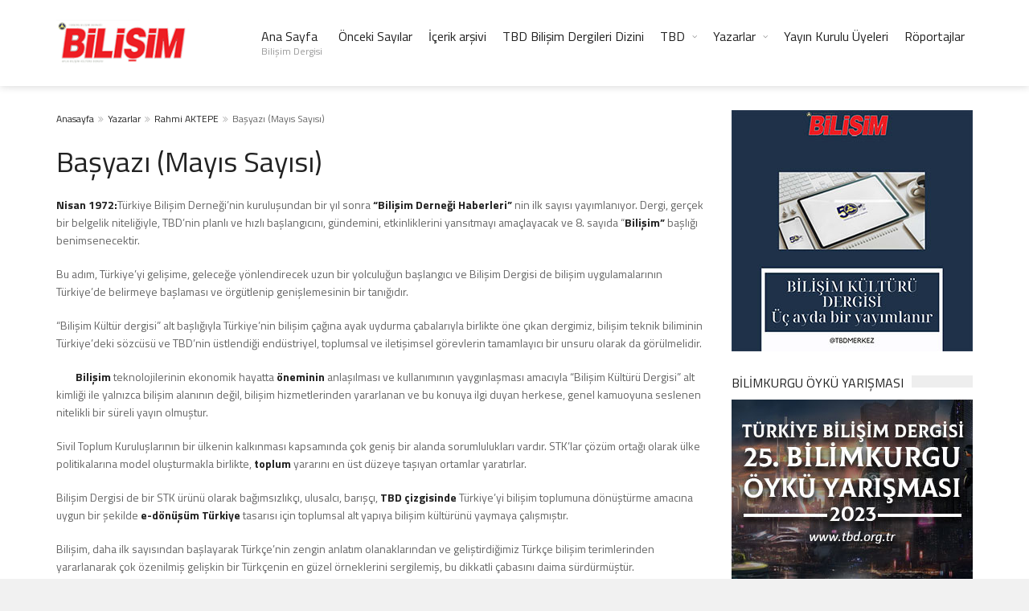

--- FILE ---
content_type: text/html; charset=UTF-8
request_url: https://www.bilisimdergisi.org.tr/yazarlar/rahmi-aktepe/basyazi.html
body_size: 17794
content:
<!DOCTYPE html>
<!--[if IE 7]>
<html class="ie ie7" lang="tr">
<![endif]-->
<!--[if IE 8]>
<html class="ie ie8" lang="tr">
<![endif]-->
<!--[if !(IE 7) | !(IE 8)  ]><!-->

<!-- BEGIN html -->
<html xmlns="http://www.w3.org/1999/xhtml" lang="tr">
<!--<![endif]-->
	<!-- BEGIN head -->
	<head>

		<!-- Meta Tags -->
		<meta http-equiv="content-type" content="text/html; charset=UTF-8" />
		<meta name="viewport" content="width=device-width, initial-scale=1, maximum-scale=1" />
		
		<!--[if lte IE 10]>
		<meta http-equiv="X-UA-Compatible" content="IE=Edge,chrome=1" />
		<![endif]-->
		<!-- Favicon -->
					<link rel="shortcut icon" href="https://www.bilisimdergisi.org.tr/wp-content/uploads/2017/03/favicon.png" type="image/x-icon" />
				
		<link rel="alternate" type="application/rss+xml" href="https://www.bilisimdergisi.org.tr/feed" title="BİLİŞİM DERGİSİ latest posts" />
		<link rel="alternate" type="application/rss+xml" href="https://www.bilisimdergisi.org.tr/comments/feed" title="BİLİŞİM DERGİSİ latest comments" />
		<link rel="pingback" href="https://www.bilisimdergisi.org.tr/xmlrpc.php" />

		<meta name='robots' content='index, follow, max-image-preview:large, max-snippet:-1, max-video-preview:-1' />
	<style>img:is([sizes="auto" i], [sizes^="auto," i]) { contain-intrinsic-size: 3000px 1500px }</style>
	
	<!-- This site is optimized with the Yoast SEO plugin v25.6 - https://yoast.com/wordpress/plugins/seo/ -->
	<title>Başyazı (Mayıs Sayısı) - BİLİŞİM DERGİSİ</title>
	<link rel="canonical" href="https://www.bilisimdergisi.org.tr/yazarlar/rahmi-aktepe/basyazi.html" />
	<meta property="og:locale" content="tr_TR" />
	<meta property="og:type" content="article" />
	<meta property="og:title" content="Başyazı (Mayıs Sayısı) - BİLİŞİM DERGİSİ" />
	<meta property="og:description" content="Nisan 1972:Türkiye Bilişim Derneği’nin kuruluşundan bir yıl sonra “Bilişim Derneği Haberleri” nin ilk sayısı yayımlanıyor. Dergi, gerçek bir belgelik niteliğiyle, TBD’nin planlı ve hızlı başlangıcını, gündemini, etkinliklerini yansıtmayı amaçlayacak ve" />
	<meta property="og:url" content="https://www.bilisimdergisi.org.tr/yazarlar/rahmi-aktepe/basyazi.html" />
	<meta property="og:site_name" content="BİLİŞİM DERGİSİ" />
	<meta property="article:published_time" content="2022-01-16T17:31:59+00:00" />
	<meta property="article:modified_time" content="2022-01-16T17:50:41+00:00" />
	<meta name="author" content="barispektas" />
	<meta name="twitter:card" content="summary_large_image" />
	<meta name="twitter:label1" content="Yazan:" />
	<meta name="twitter:data1" content="barispektas" />
	<meta name="twitter:label2" content="Tahmini okuma süresi" />
	<meta name="twitter:data2" content="5 dakika" />
	<script type="application/ld+json" class="yoast-schema-graph">{"@context":"https://schema.org","@graph":[{"@type":"WebPage","@id":"https://www.bilisimdergisi.org.tr/yazarlar/rahmi-aktepe/basyazi.html","url":"https://www.bilisimdergisi.org.tr/yazarlar/rahmi-aktepe/basyazi.html","name":"Başyazı (Mayıs Sayısı) - BİLİŞİM DERGİSİ","isPartOf":{"@id":"https://www.bilisimdergisi.org.tr/#website"},"datePublished":"2022-01-16T17:31:59+00:00","dateModified":"2022-01-16T17:50:41+00:00","author":{"@id":"https://www.bilisimdergisi.org.tr/#/schema/person/0d8452392b3a08245376b799cdb70811"},"breadcrumb":{"@id":"https://www.bilisimdergisi.org.tr/yazarlar/rahmi-aktepe/basyazi.html#breadcrumb"},"inLanguage":"tr","potentialAction":[{"@type":"ReadAction","target":["https://www.bilisimdergisi.org.tr/yazarlar/rahmi-aktepe/basyazi.html"]}]},{"@type":"BreadcrumbList","@id":"https://www.bilisimdergisi.org.tr/yazarlar/rahmi-aktepe/basyazi.html#breadcrumb","itemListElement":[{"@type":"ListItem","position":1,"name":"Ana sayfa","item":"https://www.bilisimdergisi.org.tr/"},{"@type":"ListItem","position":2,"name":"Başyazı (Mayıs Sayısı)"}]},{"@type":"WebSite","@id":"https://www.bilisimdergisi.org.tr/#website","url":"https://www.bilisimdergisi.org.tr/","name":"BİLİŞİM DERGİSİ","description":"TBD","potentialAction":[{"@type":"SearchAction","target":{"@type":"EntryPoint","urlTemplate":"https://www.bilisimdergisi.org.tr/?s={search_term_string}"},"query-input":{"@type":"PropertyValueSpecification","valueRequired":true,"valueName":"search_term_string"}}],"inLanguage":"tr"},{"@type":"Person","@id":"https://www.bilisimdergisi.org.tr/#/schema/person/0d8452392b3a08245376b799cdb70811","name":"barispektas","image":{"@type":"ImageObject","inLanguage":"tr","@id":"https://www.bilisimdergisi.org.tr/#/schema/person/image/","url":"https://secure.gravatar.com/avatar/c270e94a4710e9f3c6216dccbc0b33a104d3b2c1d610bb7990cac8aa927845f7?s=96&d=mm&r=g","contentUrl":"https://secure.gravatar.com/avatar/c270e94a4710e9f3c6216dccbc0b33a104d3b2c1d610bb7990cac8aa927845f7?s=96&d=mm&r=g","caption":"barispektas"},"url":"https://www.bilisimdergisi.org.tr/author/barispektas"}]}</script>
	<!-- / Yoast SEO plugin. -->


<link rel='dns-prefetch' href='//fonts.googleapis.com' />
<link rel="alternate" type="application/rss+xml" title="BİLİŞİM DERGİSİ &raquo; akışı" href="https://www.bilisimdergisi.org.tr/feed" />
<link rel="alternate" type="application/rss+xml" title="BİLİŞİM DERGİSİ &raquo; yorum akışı" href="https://www.bilisimdergisi.org.tr/comments/feed" />
<script type="text/javascript">
/* <![CDATA[ */
window._wpemojiSettings = {"baseUrl":"https:\/\/s.w.org\/images\/core\/emoji\/16.0.1\/72x72\/","ext":".png","svgUrl":"https:\/\/s.w.org\/images\/core\/emoji\/16.0.1\/svg\/","svgExt":".svg","source":{"concatemoji":"https:\/\/www.bilisimdergisi.org.tr\/wp-includes\/js\/wp-emoji-release.min.js?ver=6.8.3"}};
/*! This file is auto-generated */
!function(s,n){var o,i,e;function c(e){try{var t={supportTests:e,timestamp:(new Date).valueOf()};sessionStorage.setItem(o,JSON.stringify(t))}catch(e){}}function p(e,t,n){e.clearRect(0,0,e.canvas.width,e.canvas.height),e.fillText(t,0,0);var t=new Uint32Array(e.getImageData(0,0,e.canvas.width,e.canvas.height).data),a=(e.clearRect(0,0,e.canvas.width,e.canvas.height),e.fillText(n,0,0),new Uint32Array(e.getImageData(0,0,e.canvas.width,e.canvas.height).data));return t.every(function(e,t){return e===a[t]})}function u(e,t){e.clearRect(0,0,e.canvas.width,e.canvas.height),e.fillText(t,0,0);for(var n=e.getImageData(16,16,1,1),a=0;a<n.data.length;a++)if(0!==n.data[a])return!1;return!0}function f(e,t,n,a){switch(t){case"flag":return n(e,"\ud83c\udff3\ufe0f\u200d\u26a7\ufe0f","\ud83c\udff3\ufe0f\u200b\u26a7\ufe0f")?!1:!n(e,"\ud83c\udde8\ud83c\uddf6","\ud83c\udde8\u200b\ud83c\uddf6")&&!n(e,"\ud83c\udff4\udb40\udc67\udb40\udc62\udb40\udc65\udb40\udc6e\udb40\udc67\udb40\udc7f","\ud83c\udff4\u200b\udb40\udc67\u200b\udb40\udc62\u200b\udb40\udc65\u200b\udb40\udc6e\u200b\udb40\udc67\u200b\udb40\udc7f");case"emoji":return!a(e,"\ud83e\udedf")}return!1}function g(e,t,n,a){var r="undefined"!=typeof WorkerGlobalScope&&self instanceof WorkerGlobalScope?new OffscreenCanvas(300,150):s.createElement("canvas"),o=r.getContext("2d",{willReadFrequently:!0}),i=(o.textBaseline="top",o.font="600 32px Arial",{});return e.forEach(function(e){i[e]=t(o,e,n,a)}),i}function t(e){var t=s.createElement("script");t.src=e,t.defer=!0,s.head.appendChild(t)}"undefined"!=typeof Promise&&(o="wpEmojiSettingsSupports",i=["flag","emoji"],n.supports={everything:!0,everythingExceptFlag:!0},e=new Promise(function(e){s.addEventListener("DOMContentLoaded",e,{once:!0})}),new Promise(function(t){var n=function(){try{var e=JSON.parse(sessionStorage.getItem(o));if("object"==typeof e&&"number"==typeof e.timestamp&&(new Date).valueOf()<e.timestamp+604800&&"object"==typeof e.supportTests)return e.supportTests}catch(e){}return null}();if(!n){if("undefined"!=typeof Worker&&"undefined"!=typeof OffscreenCanvas&&"undefined"!=typeof URL&&URL.createObjectURL&&"undefined"!=typeof Blob)try{var e="postMessage("+g.toString()+"("+[JSON.stringify(i),f.toString(),p.toString(),u.toString()].join(",")+"));",a=new Blob([e],{type:"text/javascript"}),r=new Worker(URL.createObjectURL(a),{name:"wpTestEmojiSupports"});return void(r.onmessage=function(e){c(n=e.data),r.terminate(),t(n)})}catch(e){}c(n=g(i,f,p,u))}t(n)}).then(function(e){for(var t in e)n.supports[t]=e[t],n.supports.everything=n.supports.everything&&n.supports[t],"flag"!==t&&(n.supports.everythingExceptFlag=n.supports.everythingExceptFlag&&n.supports[t]);n.supports.everythingExceptFlag=n.supports.everythingExceptFlag&&!n.supports.flag,n.DOMReady=!1,n.readyCallback=function(){n.DOMReady=!0}}).then(function(){return e}).then(function(){var e;n.supports.everything||(n.readyCallback(),(e=n.source||{}).concatemoji?t(e.concatemoji):e.wpemoji&&e.twemoji&&(t(e.twemoji),t(e.wpemoji)))}))}((window,document),window._wpemojiSettings);
/* ]]> */
</script>
<link rel='stylesheet' id='colorboxstyle-css' href='https://www.bilisimdergisi.org.tr/wp-content/plugins/link-library/colorbox/colorbox.css?ver=6.8.3' type='text/css' media='all' />

<link rel='stylesheet' id='dashicons-css' href='https://www.bilisimdergisi.org.tr/wp-includes/css/dashicons.min.css?ver=6.8.3' type='text/css' media='all' />
<link rel='stylesheet' id='post-views-counter-frontend-css' href='https://www.bilisimdergisi.org.tr/wp-content/plugins/post-views-counter/css/frontend.css?ver=1.7.0' type='text/css' media='all' />
<style id='wp-emoji-styles-inline-css' type='text/css'>

	img.wp-smiley, img.emoji {
		display: inline !important;
		border: none !important;
		box-shadow: none !important;
		height: 1em !important;
		width: 1em !important;
		margin: 0 0.07em !important;
		vertical-align: -0.1em !important;
		background: none !important;
		padding: 0 !important;
	}
</style>
<link rel='stylesheet' id='wp-block-library-css' href='https://www.bilisimdergisi.org.tr/wp-includes/css/dist/block-library/style.min.css?ver=6.8.3' type='text/css' media='all' />
<style id='classic-theme-styles-inline-css' type='text/css'>
/*! This file is auto-generated */
.wp-block-button__link{color:#fff;background-color:#32373c;border-radius:9999px;box-shadow:none;text-decoration:none;padding:calc(.667em + 2px) calc(1.333em + 2px);font-size:1.125em}.wp-block-file__button{background:#32373c;color:#fff;text-decoration:none}
</style>
<style id='global-styles-inline-css' type='text/css'>
:root{--wp--preset--aspect-ratio--square: 1;--wp--preset--aspect-ratio--4-3: 4/3;--wp--preset--aspect-ratio--3-4: 3/4;--wp--preset--aspect-ratio--3-2: 3/2;--wp--preset--aspect-ratio--2-3: 2/3;--wp--preset--aspect-ratio--16-9: 16/9;--wp--preset--aspect-ratio--9-16: 9/16;--wp--preset--color--black: #000000;--wp--preset--color--cyan-bluish-gray: #abb8c3;--wp--preset--color--white: #ffffff;--wp--preset--color--pale-pink: #f78da7;--wp--preset--color--vivid-red: #cf2e2e;--wp--preset--color--luminous-vivid-orange: #ff6900;--wp--preset--color--luminous-vivid-amber: #fcb900;--wp--preset--color--light-green-cyan: #7bdcb5;--wp--preset--color--vivid-green-cyan: #00d084;--wp--preset--color--pale-cyan-blue: #8ed1fc;--wp--preset--color--vivid-cyan-blue: #0693e3;--wp--preset--color--vivid-purple: #9b51e0;--wp--preset--gradient--vivid-cyan-blue-to-vivid-purple: linear-gradient(135deg,rgba(6,147,227,1) 0%,rgb(155,81,224) 100%);--wp--preset--gradient--light-green-cyan-to-vivid-green-cyan: linear-gradient(135deg,rgb(122,220,180) 0%,rgb(0,208,130) 100%);--wp--preset--gradient--luminous-vivid-amber-to-luminous-vivid-orange: linear-gradient(135deg,rgba(252,185,0,1) 0%,rgba(255,105,0,1) 100%);--wp--preset--gradient--luminous-vivid-orange-to-vivid-red: linear-gradient(135deg,rgba(255,105,0,1) 0%,rgb(207,46,46) 100%);--wp--preset--gradient--very-light-gray-to-cyan-bluish-gray: linear-gradient(135deg,rgb(238,238,238) 0%,rgb(169,184,195) 100%);--wp--preset--gradient--cool-to-warm-spectrum: linear-gradient(135deg,rgb(74,234,220) 0%,rgb(151,120,209) 20%,rgb(207,42,186) 40%,rgb(238,44,130) 60%,rgb(251,105,98) 80%,rgb(254,248,76) 100%);--wp--preset--gradient--blush-light-purple: linear-gradient(135deg,rgb(255,206,236) 0%,rgb(152,150,240) 100%);--wp--preset--gradient--blush-bordeaux: linear-gradient(135deg,rgb(254,205,165) 0%,rgb(254,45,45) 50%,rgb(107,0,62) 100%);--wp--preset--gradient--luminous-dusk: linear-gradient(135deg,rgb(255,203,112) 0%,rgb(199,81,192) 50%,rgb(65,88,208) 100%);--wp--preset--gradient--pale-ocean: linear-gradient(135deg,rgb(255,245,203) 0%,rgb(182,227,212) 50%,rgb(51,167,181) 100%);--wp--preset--gradient--electric-grass: linear-gradient(135deg,rgb(202,248,128) 0%,rgb(113,206,126) 100%);--wp--preset--gradient--midnight: linear-gradient(135deg,rgb(2,3,129) 0%,rgb(40,116,252) 100%);--wp--preset--font-size--small: 13px;--wp--preset--font-size--medium: 20px;--wp--preset--font-size--large: 36px;--wp--preset--font-size--x-large: 42px;--wp--preset--spacing--20: 0.44rem;--wp--preset--spacing--30: 0.67rem;--wp--preset--spacing--40: 1rem;--wp--preset--spacing--50: 1.5rem;--wp--preset--spacing--60: 2.25rem;--wp--preset--spacing--70: 3.38rem;--wp--preset--spacing--80: 5.06rem;--wp--preset--shadow--natural: 6px 6px 9px rgba(0, 0, 0, 0.2);--wp--preset--shadow--deep: 12px 12px 50px rgba(0, 0, 0, 0.4);--wp--preset--shadow--sharp: 6px 6px 0px rgba(0, 0, 0, 0.2);--wp--preset--shadow--outlined: 6px 6px 0px -3px rgba(255, 255, 255, 1), 6px 6px rgba(0, 0, 0, 1);--wp--preset--shadow--crisp: 6px 6px 0px rgba(0, 0, 0, 1);}:where(.is-layout-flex){gap: 0.5em;}:where(.is-layout-grid){gap: 0.5em;}body .is-layout-flex{display: flex;}.is-layout-flex{flex-wrap: wrap;align-items: center;}.is-layout-flex > :is(*, div){margin: 0;}body .is-layout-grid{display: grid;}.is-layout-grid > :is(*, div){margin: 0;}:where(.wp-block-columns.is-layout-flex){gap: 2em;}:where(.wp-block-columns.is-layout-grid){gap: 2em;}:where(.wp-block-post-template.is-layout-flex){gap: 1.25em;}:where(.wp-block-post-template.is-layout-grid){gap: 1.25em;}.has-black-color{color: var(--wp--preset--color--black) !important;}.has-cyan-bluish-gray-color{color: var(--wp--preset--color--cyan-bluish-gray) !important;}.has-white-color{color: var(--wp--preset--color--white) !important;}.has-pale-pink-color{color: var(--wp--preset--color--pale-pink) !important;}.has-vivid-red-color{color: var(--wp--preset--color--vivid-red) !important;}.has-luminous-vivid-orange-color{color: var(--wp--preset--color--luminous-vivid-orange) !important;}.has-luminous-vivid-amber-color{color: var(--wp--preset--color--luminous-vivid-amber) !important;}.has-light-green-cyan-color{color: var(--wp--preset--color--light-green-cyan) !important;}.has-vivid-green-cyan-color{color: var(--wp--preset--color--vivid-green-cyan) !important;}.has-pale-cyan-blue-color{color: var(--wp--preset--color--pale-cyan-blue) !important;}.has-vivid-cyan-blue-color{color: var(--wp--preset--color--vivid-cyan-blue) !important;}.has-vivid-purple-color{color: var(--wp--preset--color--vivid-purple) !important;}.has-black-background-color{background-color: var(--wp--preset--color--black) !important;}.has-cyan-bluish-gray-background-color{background-color: var(--wp--preset--color--cyan-bluish-gray) !important;}.has-white-background-color{background-color: var(--wp--preset--color--white) !important;}.has-pale-pink-background-color{background-color: var(--wp--preset--color--pale-pink) !important;}.has-vivid-red-background-color{background-color: var(--wp--preset--color--vivid-red) !important;}.has-luminous-vivid-orange-background-color{background-color: var(--wp--preset--color--luminous-vivid-orange) !important;}.has-luminous-vivid-amber-background-color{background-color: var(--wp--preset--color--luminous-vivid-amber) !important;}.has-light-green-cyan-background-color{background-color: var(--wp--preset--color--light-green-cyan) !important;}.has-vivid-green-cyan-background-color{background-color: var(--wp--preset--color--vivid-green-cyan) !important;}.has-pale-cyan-blue-background-color{background-color: var(--wp--preset--color--pale-cyan-blue) !important;}.has-vivid-cyan-blue-background-color{background-color: var(--wp--preset--color--vivid-cyan-blue) !important;}.has-vivid-purple-background-color{background-color: var(--wp--preset--color--vivid-purple) !important;}.has-black-border-color{border-color: var(--wp--preset--color--black) !important;}.has-cyan-bluish-gray-border-color{border-color: var(--wp--preset--color--cyan-bluish-gray) !important;}.has-white-border-color{border-color: var(--wp--preset--color--white) !important;}.has-pale-pink-border-color{border-color: var(--wp--preset--color--pale-pink) !important;}.has-vivid-red-border-color{border-color: var(--wp--preset--color--vivid-red) !important;}.has-luminous-vivid-orange-border-color{border-color: var(--wp--preset--color--luminous-vivid-orange) !important;}.has-luminous-vivid-amber-border-color{border-color: var(--wp--preset--color--luminous-vivid-amber) !important;}.has-light-green-cyan-border-color{border-color: var(--wp--preset--color--light-green-cyan) !important;}.has-vivid-green-cyan-border-color{border-color: var(--wp--preset--color--vivid-green-cyan) !important;}.has-pale-cyan-blue-border-color{border-color: var(--wp--preset--color--pale-cyan-blue) !important;}.has-vivid-cyan-blue-border-color{border-color: var(--wp--preset--color--vivid-cyan-blue) !important;}.has-vivid-purple-border-color{border-color: var(--wp--preset--color--vivid-purple) !important;}.has-vivid-cyan-blue-to-vivid-purple-gradient-background{background: var(--wp--preset--gradient--vivid-cyan-blue-to-vivid-purple) !important;}.has-light-green-cyan-to-vivid-green-cyan-gradient-background{background: var(--wp--preset--gradient--light-green-cyan-to-vivid-green-cyan) !important;}.has-luminous-vivid-amber-to-luminous-vivid-orange-gradient-background{background: var(--wp--preset--gradient--luminous-vivid-amber-to-luminous-vivid-orange) !important;}.has-luminous-vivid-orange-to-vivid-red-gradient-background{background: var(--wp--preset--gradient--luminous-vivid-orange-to-vivid-red) !important;}.has-very-light-gray-to-cyan-bluish-gray-gradient-background{background: var(--wp--preset--gradient--very-light-gray-to-cyan-bluish-gray) !important;}.has-cool-to-warm-spectrum-gradient-background{background: var(--wp--preset--gradient--cool-to-warm-spectrum) !important;}.has-blush-light-purple-gradient-background{background: var(--wp--preset--gradient--blush-light-purple) !important;}.has-blush-bordeaux-gradient-background{background: var(--wp--preset--gradient--blush-bordeaux) !important;}.has-luminous-dusk-gradient-background{background: var(--wp--preset--gradient--luminous-dusk) !important;}.has-pale-ocean-gradient-background{background: var(--wp--preset--gradient--pale-ocean) !important;}.has-electric-grass-gradient-background{background: var(--wp--preset--gradient--electric-grass) !important;}.has-midnight-gradient-background{background: var(--wp--preset--gradient--midnight) !important;}.has-small-font-size{font-size: var(--wp--preset--font-size--small) !important;}.has-medium-font-size{font-size: var(--wp--preset--font-size--medium) !important;}.has-large-font-size{font-size: var(--wp--preset--font-size--large) !important;}.has-x-large-font-size{font-size: var(--wp--preset--font-size--x-large) !important;}
:where(.wp-block-post-template.is-layout-flex){gap: 1.25em;}:where(.wp-block-post-template.is-layout-grid){gap: 1.25em;}
:where(.wp-block-columns.is-layout-flex){gap: 2em;}:where(.wp-block-columns.is-layout-grid){gap: 2em;}
:root :where(.wp-block-pullquote){font-size: 1.5em;line-height: 1.6;}
</style>
<link rel='stylesheet' id='thumbs_rating_styles-css' href='https://www.bilisimdergisi.org.tr/wp-content/plugins/link-library/upvote-downvote/css/style.css?ver=1.0.0' type='text/css' media='all' />
<link rel='stylesheet' id='google-fonts-1-css' href='https://fonts.googleapis.com/css?family=Titillium+Web%3A300%2C300italic%2C400%2C400italic%2C700%2C700italic&#038;subset=latin%2Clatin-ext&#038;ver=6.8.3' type='text/css' media='all' />
<link rel='stylesheet' id='normalize-css' href='https://www.bilisimdergisi.org.tr/wp-content/themes/trendyblog-theme/css/normalize.css?ver=6.8.3' type='text/css' media='all' />
<link rel='stylesheet' id='font-awesome-css' href='https://www.bilisimdergisi.org.tr/wp-content/themes/trendyblog-theme/css/font-awesome.min.css?ver=6.8.3' type='text/css' media='all' />
<link rel='stylesheet' id='weather-css' href='https://www.bilisimdergisi.org.tr/wp-content/themes/trendyblog-theme/css/weather.css?ver=6.8.3' type='text/css' media='all' />
<link rel='stylesheet' id='main-style-css' href='https://www.bilisimdergisi.org.tr/wp-content/themes/trendyblog-theme/css/style.css?ver=6.8.3' type='text/css' media='all' />
<style id='main-style-inline-css' type='text/css'>

			/*------------------------------------------------------------------------------
			    Color
			    (link hover, weather forecast icon, weather forecast temp, logo span,
			    dropcap first letter, quotes, meta calendar icon)
			------------------------------------------------------------------------------*/
			a:hover,
			#header .header_meta .weather_forecast i,
			#header .header_meta .weather_forecast .temp,
			#site_title span,
			.dropcap:first-letter,
			.full_meta span.meta_date:before,
			.full_meta span.meta_comments:before,
			.full_meta span.meta_views:before,
			.full_meta span.meta_author i,
			blockquote p span:first-child,
			blockquote p span:last-child,
			.entry_media span.meta_likes a,
			article.post .entry_content p a,
			.full_meta span.meta_likes:before {
			    color: #F85050;
			}

			/*------------------------------------------------------------------------------
			    Background
			    (mark, button, search icon in menu, format, tags hover, post format hover,
			    input submit, shop hover icon, pagination current link, shop button,
			    span format icon, review border, rating result, transition line, wide slider
			    controls, filter shop handle)
			------------------------------------------------------------------------------*/
			mark,
			.breaking-news .breaking-title,
			.search_icon_form a,
			.author_box .posts,
			span.format,
			.tagcloud a:hover,
			#footer .tagcloud a:hover,
			.item .item_thumb .thumb_icon a,
			input[type="submit"], 
			.thumb_meta span.category,
			ul.products li.product .item_thumb .thumb_icon a,
			ul.page-numbers li span.current,
			ul.products li.product a.btn:hover,
			.layout_post_1 .item_thumb .thumb_icon a,
			.full_meta span.meta_format,
			.review_footer span,
			.transition_line,
			.layout_post_2 .item_thumb .thumb_icon a,
			.list_posts .post .item_thumb .thumb_icon a,
			.wide_slider .bx-wrapper .bx-controls-direction a:hover,
			.ui-slider-range,
			#gallery_grid .gallery_album .item_thumb .thumb_icon a,
			.wc-proceed-to-checkout,
			.single_add_to_cart_button.btn_red,
			#back_to_top a:hover,
			.layout_post_4 .item_thumb .thumb_icon a {
			    background-color: #F85050;
			}

			/*------------------------------------------------------------------------------
			    Border
			    (drop down menu, tags hover, slider pager top border)
			------------------------------------------------------------------------------*/
			nav.site_navigation ul.menu ul.sub-menu,
			nav.site_navigation ul.menu > li > .content,
			nav.site_navigation ul.menu > li.has_dt_mega_menu > ul.dt_mega_menu,
			.tagcloud a:hover:before,
			#footer .tagcloud a:hover:before,
			#wide_slider_pager .box.active {
			    border-color: #F85050;
			}

			/*------------------------------------------------------------------------------
			    Heading colors in post content
			------------------------------------------------------------------------------*/
			.entry_content>h1:not(.page_title):not(.entry-title):not(.entry_title),
			.entry_content>h2,
			.entry_content>h3,
			.entry_content>h4,
			.entry_content>h5,
			.entry_content>h6,
			.entry_content>.row>.col>h1:not(.page_title):not(.entry-title):not(.entry_title),
			.entry_content>.row>.col>h2,
			.entry_content>.row>.col>h3,
			.entry_content>.row>.col>h4,
			.entry_content>.row>.col>h5,
			.entry_content>.row>.col>h6 {
			    color: #222222;
			}
			.entry_content .head_title h2 {
				color: #222;
			}

			.entry_content .head_title h2 {
				color: #222;
			}

			/*------------------------------------------------------------------------------
			    Content Link Color
			------------------------------------------------------------------------------*/

			.entry_content a:not(.ui-tabs-anchor):not(.btn):not(.gal-link):not(:hover) {
			    color: #FC8D8D;
			}

			/*------------------------------------------------------------------------------
			    Accordions background and color
			------------------------------------------------------------------------------*/
			.accordion_content .accordion_content_title {
				background-color: #EEEEEE;
			}

			/*------------------------------------------------------------------------------
			    Accordion icon background and color
			------------------------------------------------------------------------------*/
			.accordion_content .accordion_content_title:after {
				background-color: #DDDDDD;
				color: #999999;
			}


					/* Background Color/Texture/Image */
					body {
													background: #F1F1F1;
						
					}

					
		/*------------------------------------------------------------------------------
		    Body
		------------------------------------------------------------------------------*/
		body {
		    font-family: "Titillium Web", sans-serif;
		    font-size: 14px;
		}
		/*------------------------------------------------------------------------------
		    Main Menu
		------------------------------------------------------------------------------*/
		nav.site_navigation ul.menu > li > a {
		    font-size: 16px;
		}
		nav.site_navigation ul.menu > li > a > div.subtitle {
			font-size: 12px;
		}
		nav.site_navigation ul.menu ul.sub-menu {
			font-size: 12px;
		}
		/*------------------------------------------------------------------------------
		    Headings
		    (headings, menu links, dropcap first letter, panel subtitle)
		------------------------------------------------------------------------------*/
		h1,
		h2,
		h3,
		h4,
		h5,
		h6,
		nav.site_navigation ul.menu > li > a,
		.dropcap:first-letter,
		.panel_title span {
		    font-family: "Titillium Web", sans-serif
		}


		
</style>
<link rel='stylesheet' id='responsive-0-css' href='https://www.bilisimdergisi.org.tr/wp-content/themes/trendyblog-theme/css/responsive-0.css?ver=1.0' type='text/css' media='(max-width:768px)' />
<link rel='stylesheet' id='responsive-768-css' href='https://www.bilisimdergisi.org.tr/wp-content/themes/trendyblog-theme/css/responsive-768.css?ver=1.0' type='text/css' media='(min-width:769px) and (max-width:992px)' />
<link rel='stylesheet' id='responsive-992-css' href='https://www.bilisimdergisi.org.tr/wp-content/themes/trendyblog-theme/css/responsive-992.css?ver=1.0' type='text/css' media='(min-width:993px) and (max-width:1200px)' />
<link rel='stylesheet' id='responsive-1200-css' href='https://www.bilisimdergisi.org.tr/wp-content/themes/trendyblog-theme/css/responsive-1200.css?ver=1.0' type='text/css' media='(min-width:1201px)' />
<link rel='stylesheet' id='style-css' href='https://www.bilisimdergisi.org.tr/wp-content/themes/trendyblog-theme/style.css?ver=6.8.3' type='text/css' media='all' />
<link rel='stylesheet' id='dflip-style-css' href='https://www.bilisimdergisi.org.tr/wp-content/plugins/3d-flipbook-dflip-lite/assets/css/dflip.min.css?ver=2.4.20' type='text/css' media='all' />
<link rel='stylesheet' id='tablepress-default-css' href='https://www.bilisimdergisi.org.tr/wp-content/plugins/tablepress/css/build/default.css?ver=3.2.6' type='text/css' media='all' />
<script type="text/javascript" id="jquery-core-js-extra">
/* <![CDATA[ */
var df = {"THEME_NAME":"trendyblog","THEME_FULL_NAME":"TrendyBlog","adminUrl":"https:\/\/www.bilisimdergisi.org.tr\/wp-admin\/admin-ajax.php","gallery_id":"","galleryCat":"","imageUrl":"https:\/\/www.bilisimdergisi.org.tr\/wp-content\/themes\/trendyblog-theme\/images\/","cssUrl":"https:\/\/www.bilisimdergisi.org.tr\/wp-content\/themes\/trendyblog-theme\/css\/","themeUrl":"https:\/\/www.bilisimdergisi.org.tr\/wp-content\/themes\/trendyblog-theme","pageurl":"https:\/\/www.bilisimdergisi.org.tr\/"};
/* ]]> */
</script>
<script type="text/javascript" src="https://www.bilisimdergisi.org.tr/wp-includes/js/jquery/jquery.min.js?ver=3.7.1" id="jquery-core-js"></script>
<script type="text/javascript" src="https://www.bilisimdergisi.org.tr/wp-includes/js/jquery/jquery-migrate.min.js?ver=3.4.1" id="jquery-migrate-js"></script>
<script type="text/javascript" src="https://www.bilisimdergisi.org.tr/wp-content/plugins/link-library/colorbox/jquery.colorbox-min.js?ver=1.3.9" id="colorbox-js"></script>
<script type="text/javascript" id="3d-flip-book-client-locale-loader-js-extra">
/* <![CDATA[ */
var FB3D_CLIENT_LOCALE = {"ajaxurl":"https:\/\/www.bilisimdergisi.org.tr\/wp-admin\/admin-ajax.php","dictionary":{"Table of contents":"Table of contents","Close":"Close","Bookmarks":"Bookmarks","Thumbnails":"Thumbnails","Search":"Search","Share":"Share","Facebook":"Facebook","Twitter":"Twitter","Email":"Email","Play":"Play","Previous page":"Previous page","Next page":"Next page","Zoom in":"Zoom in","Zoom out":"Zoom out","Fit view":"Fit view","Auto play":"Auto play","Full screen":"Full screen","More":"More","Smart pan":"Smart pan","Single page":"Single page","Sounds":"Sounds","Stats":"Stats","Print":"Print","Download":"Download","Goto first page":"Goto first page","Goto last page":"Goto last page"},"images":"https:\/\/www.bilisimdergisi.org.tr\/wp-content\/plugins\/interactive-3d-flipbook-powered-physics-engine\/assets\/images\/","jsData":{"urls":[],"posts":{"ids_mis":[],"ids":[]},"pages":[],"firstPages":[],"bookCtrlProps":[],"bookTemplates":[]},"key":"3d-flip-book","pdfJS":{"pdfJsLib":"https:\/\/www.bilisimdergisi.org.tr\/wp-content\/plugins\/interactive-3d-flipbook-powered-physics-engine\/assets\/js\/pdf.min.js?ver=4.3.136","pdfJsWorker":"https:\/\/www.bilisimdergisi.org.tr\/wp-content\/plugins\/interactive-3d-flipbook-powered-physics-engine\/assets\/js\/pdf.worker.js?ver=4.3.136","stablePdfJsLib":"https:\/\/www.bilisimdergisi.org.tr\/wp-content\/plugins\/interactive-3d-flipbook-powered-physics-engine\/assets\/js\/stable\/pdf.min.js?ver=2.5.207","stablePdfJsWorker":"https:\/\/www.bilisimdergisi.org.tr\/wp-content\/plugins\/interactive-3d-flipbook-powered-physics-engine\/assets\/js\/stable\/pdf.worker.js?ver=2.5.207","pdfJsCMapUrl":"https:\/\/www.bilisimdergisi.org.tr\/wp-content\/plugins\/interactive-3d-flipbook-powered-physics-engine\/assets\/cmaps\/"},"cacheurl":"https:\/\/www.bilisimdergisi.org.tr\/wp-content\/uploads\/3d-flip-book\/cache\/","pluginsurl":"https:\/\/www.bilisimdergisi.org.tr\/wp-content\/plugins\/","pluginurl":"https:\/\/www.bilisimdergisi.org.tr\/wp-content\/plugins\/interactive-3d-flipbook-powered-physics-engine\/","thumbnailSize":{"width":"150","height":"150"},"version":"1.16.17"};
/* ]]> */
</script>
<script type="text/javascript" src="https://www.bilisimdergisi.org.tr/wp-content/plugins/interactive-3d-flipbook-powered-physics-engine/assets/js/client-locale-loader.js?ver=1.16.17" id="3d-flip-book-client-locale-loader-js" async="async" data-wp-strategy="async"></script>
<script type="text/javascript" id="thumbs_rating_scripts-js-extra">
/* <![CDATA[ */
var thumbs_rating_ajax = {"ajax_url":"https:\/\/www.bilisimdergisi.org.tr\/wp-admin\/admin-ajax.php","nonce":"dd3a1b2896"};
/* ]]> */
</script>
<script type="text/javascript" src="https://www.bilisimdergisi.org.tr/wp-content/plugins/link-library/upvote-downvote/js/general.js?ver=4.0.1" id="thumbs_rating_scripts-js"></script>
<script type="text/javascript" src="https://www.bilisimdergisi.org.tr/wp-content/themes/trendyblog-theme/js/bxslider.min.js?ver=6.8.3" id="bxslider-js"></script>
<script type="text/javascript" src="https://www.bilisimdergisi.org.tr/wp-content/themes/trendyblog-theme/js/fitvids.min.js?ver=6.8.3" id="fitvids-js"></script>
<link rel="https://api.w.org/" href="https://www.bilisimdergisi.org.tr/wp-json/" /><link rel="alternate" title="JSON" type="application/json" href="https://www.bilisimdergisi.org.tr/wp-json/wp/v2/posts/4294" /><link rel="EditURI" type="application/rsd+xml" title="RSD" href="https://www.bilisimdergisi.org.tr/xmlrpc.php?rsd" />
<meta name="generator" content="WordPress 6.8.3" />
<link rel='shortlink' href='https://www.bilisimdergisi.org.tr/?p=4294' />
<link rel="alternate" title="oEmbed (JSON)" type="application/json+oembed" href="https://www.bilisimdergisi.org.tr/wp-json/oembed/1.0/embed?url=https%3A%2F%2Fwww.bilisimdergisi.org.tr%2Fyazarlar%2Frahmi-aktepe%2Fbasyazi.html" />
<link rel="alternate" title="oEmbed (XML)" type="text/xml+oembed" href="https://www.bilisimdergisi.org.tr/wp-json/oembed/1.0/embed?url=https%3A%2F%2Fwww.bilisimdergisi.org.tr%2Fyazarlar%2Frahmi-aktepe%2Fbasyazi.html&#038;format=xml" />
<style id='LinkLibraryStyle' type='text/css'>
</style>
<!--[if lte IE 9]><script src="https://www.bilisimdergisi.org.tr/wp-content/themes/trendyblog-theme/js/shiv.min.js"></script><![endif]-->		<style type="text/css" id="wp-custom-css">
			.col_6_of_12 {
    width: 50%;
    text-align: center !important;
}

.col_4_of_12 {
    width: 33.33333333%;
	text-align: center !important;
}		</style>
			

	<!-- END head -->
	</head>
	
	<!-- BEGIN body -->
	<body data-rsssl=1 class="wp-singular post-template-default single single-post postid-4294 single-format-standard wp-theme-trendyblog-theme">
					
				<!-- Off-canvas wrap -->
    <div class="cs-offcanvas-wrap">
        <div class="close"><i class="fa fa-close" aria-hidden="true"></i></div>
        <div class="cs-offcanvas-nav"></div>
    </div><!-- end .cs-offcanvas-wrap -->

    <!-- Wrapper -->
    <div id="wrapper" class="wide">
        <!-- Header -->
        <header id="header" role="banner">    
        	            <!-- Header main -->
            <div id="header_main" class="sticky header_main ">
				<div class="container">
                	<!-- Logo -->
                    <div class="site_brand">
														<a href="https://www.bilisimdergisi.org.tr"><img src="https://www.bilisimdergisi.org.tr/wp-content/uploads/2016/08/logo.png" alt="BİLİŞİM DERGİSİ" /></a>
											</div>
					<!-- End Logo -->
								        			        			        <!-- Toggle menu -->
                    <span class="site_navigation_toggle"><i class="fa fa-bars" aria-hidden="true"></i></span>
					<!-- Site navigation -->
					<div class="cs-primary-nav">
	                    <nav class="site_navigation" role="navigation">

						<ul class="menu" rel="Main Menu"><li id="menu-item-23" class="normal-drop   no-description menu-item menu-item-type-post_type menu-item-object-page menu-item-home"><a href="https://www.bilisimdergisi.org.tr/">Ana Sayfa <div class="subtitle">Bilişim Dergisi</div></a></li>
<li id="menu-item-22" class="normal-drop   no-description menu-item menu-item-type-post_type menu-item-object-page"><a href="https://www.bilisimdergisi.org.tr/dergi-sayilari">Önceki Sayılar</a></li>
<li id="menu-item-5876" class="normal-drop   no-description menu-item menu-item-type-post_type menu-item-object-page"><a href="https://www.bilisimdergisi.org.tr/icerik-arsivi">İçerik arşivi</a></li>
<li id="menu-item-5883" class="normal-drop   no-description menu-item menu-item-type-post_type menu-item-object-page"><a href="https://www.bilisimdergisi.org.tr/tbd-bilisim-dergileri-dizini">TBD Bilişim Dergileri Dizini</a></li>
<li id="menu-item-47" class="normal-drop   no-description menu-item menu-item-type-post_type menu-item-object-page menu-item-has-children df-dropdown"><a href="https://www.bilisimdergisi.org.tr/tbd">TBD</a>
<i class="fa fa-angle-right" aria-hidden="true"></i>

<ul class="sub-menu">
	<li id="menu-item-51" class="normal-drop   no-description menu-item menu-item-type-post_type menu-item-object-page"><a href="https://www.bilisimdergisi.org.tr/tbd/haberler">TBD Haberleri</a></li>
	<li id="menu-item-667" class="normal-drop   no-description menu-item menu-item-type-custom menu-item-object-custom"><a target="_blank" href="https://www.youtube.com/c/t%C3%BCrkiyebili%C5%9Fimderne%C4%9Fi">TBD Youtube Video Kanalı</a></li>
	<li id="menu-item-291" class="normal-drop   no-description menu-item menu-item-type-custom menu-item-object-custom"><a target="_blank" href="http://www.tbd.org.tr/subelerimiz/">Şubeler ve Etkinlikleri</a></li>
	<li id="menu-item-292" class="normal-drop   no-description menu-item menu-item-type-custom menu-item-object-custom"><a target="_blank" href="http://www.tbd.org.tr/kategori/raporlar/">Sektör Raporları</a></li>
	<li id="menu-item-671" class="normal-drop   no-description menu-item menu-item-type-post_type menu-item-object-page"><a href="https://www.bilisimdergisi.org.tr/tbd/tbd-sosyal-medya-hesaplari">TBD Sosyal Medya Hesapları</a></li>
</ul>
</li>
<li id="menu-item-69" class="normal-drop   no-description menu-item menu-item-type-post_type menu-item-object-page menu-item-has-children df-dropdown"><a href="https://www.bilisimdergisi.org.tr/yazarlar">Yazarlar</a>
<i class="fa fa-angle-right" aria-hidden="true"></i>

<ul class="sub-menu">
	<li id="menu-item-4475" class="normal-drop   no-description menu-item menu-item-type-post_type menu-item-object-page"><a href="https://www.bilisimdergisi.org.tr/yazarlar/rahmi-aktepe">Rahmi AKTEPE</a></li>
	<li id="menu-item-4474" class="normal-drop   no-description menu-item menu-item-type-post_type menu-item-object-page"><a href="https://www.bilisimdergisi.org.tr/yazarlar/ahmet-pekel">Ahmet PEKEL</a></li>
	<li id="menu-item-68" class="normal-drop   no-description menu-item menu-item-type-post_type menu-item-object-page"><a href="https://www.bilisimdergisi.org.tr/yazarlar/ilker-tabak-simge">İlker TABAK – Simge</a></li>
	<li id="menu-item-4476" class="normal-drop   no-description menu-item menu-item-type-post_type menu-item-object-page"><a href="https://www.bilisimdergisi.org.tr/yazarlar/emeritus-prof-dr-tuncer-oren">Emeritus Prof. Dr. Tuncer ÖREN</a></li>
	<li id="menu-item-66" class="normal-drop   no-description menu-item menu-item-type-post_type menu-item-object-page"><a href="https://www.bilisimdergisi.org.tr/yazarlar/koray-ozer-seyir-defteri">Koray ÖZER – SeyirDefteri</a></li>
	<li id="menu-item-4477" class="normal-drop   no-description menu-item menu-item-type-post_type menu-item-object-page"><a href="https://www.bilisimdergisi.org.tr/yazarlar/m-ali-inceefe">M. Ali İNCEEFE</a></li>
	<li id="menu-item-1062" class="normal-drop   no-description menu-item menu-item-type-post_type menu-item-object-page"><a href="https://www.bilisimdergisi.org.tr/yazarlar/ersin-tasci">Ersin TAŞÇI</a></li>
	<li id="menu-item-4478" class="normal-drop   no-description menu-item menu-item-type-post_type menu-item-object-page"><a href="https://www.bilisimdergisi.org.tr/yazarlar/sedef-ozkan">Sedef ÖZKAN</a></li>
</ul>
</li>
<li id="menu-item-4392" class="normal-drop   no-description menu-item menu-item-type-post_type menu-item-object-page"><a href="https://www.bilisimdergisi.org.tr/yayin-kurulu-uyeleri">Yayın Kurulu Üyeleri</a></li>
<li id="menu-item-65" class="normal-drop   no-description menu-item menu-item-type-post_type menu-item-object-page"><a href="https://www.bilisimdergisi.org.tr/yazarlar/roportajlar">Röportajlar</a></li>
</ul>                    	</nav>
                    </div>
                    <!-- End Site navigation -->
			        		        		        	</div>
		                    </div>
            <!-- End Header main -->
        </header>
        <!-- End Header -->


	
            <!-- Section -->
            <section>
                <div class="container">
                	                    <div class="row">
                                                <!-- Main content -->
                        <div class="col main-content col_9_of_12">
                    
                    <ul class="breadcrumb"><li><a href="https://www.bilisimdergisi.org.tr">Anasayfa</a></li> <li><a href="https://www.bilisimdergisi.org.tr/kategori/yazarlar">Yazarlar</a></li><li><a href="https://www.bilisimdergisi.org.tr/kategori/yazarlar/rahmi-aktepe">Rahmi AKTEPE</a></li><li>Başyazı (Mayıs Sayısı)</li></ul>
												            <!-- Post -->
            <article class="post post-4294 type-post status-publish format-standard hentry category-rahmi-aktepe category-yazarlar">
								<div class="shortcode-content">
					                    <!-- Entry content -->
                    <div class="entry_content" style="padding:0px;">
											


		<h1 class="entry_title entry-title">Başyazı (Mayıs Sayısı)</h1>
 
 									
							<p><span id="more-4294"></span></p>
<p><strong>Nisan 1972:</strong>Türkiye Bilişim Derneği’nin kuruluşundan bir yıl sonra<strong> “Bilişim Derneği Haberleri”</strong> nin ilk sayısı yayımlanıyor. Dergi, gerçek bir belgelik niteliğiyle, TBD’nin planlı ve hızlı başlangıcını, gündemini, etkinliklerini yansıtmayı amaçlayacak ve 8. sayıda “<strong>Bilişim”</strong> başlığı benimsenecektir.</p>
<p>Bu adım, Türkiye’yi gelişime, geleceğe yönlendirecek uzun bir yolculuğun başlangıcı ve Bilişim Dergisi de bilişim uygulamalarının Türkiye’de belirmeye başlaması ve örgütlenip genişlemesinin bir tanığıdır.</p>
<p>“Bilişim Kültür dergisi” alt başlığıyla Türkiye’nin bilişim çağına ayak uydurma çabalarıyla birlikte öne çıkan dergimiz, bilişim teknik biliminin Türkiye’deki sözcüsü ve TBD’nin üstlendiği endüstriyel, toplumsal ve iletişimsel görevlerin tamamlayıcı bir unsuru olarak da görülmelidir.</p>
<p><strong><em>        </em></strong><strong>Bilişim</strong> teknolojilerinin ekonomik hayatta <strong>öneminin</strong> anlaşılması ve kullanımının yaygınlaşması amacıyla “Bilişim Kültürü Dergisi” alt kimliği ile yalnızca bilişim alanının değil, bilişim hizmetlerinden yararlanan ve bu konuya ilgi duyan herkese, genel kamuoyuna seslenen nitelikli bir süreli yayın olmuştur.</p>
<p>Sivil Toplum Kuruluşlarının bir ülkenin kalkınması kapsamında çok geniş bir alanda sorumlulukları vardır. STK&#8217;lar çözüm ortağı olarak ülke politikalarına model oluşturmakla birlikte, <strong>toplum</strong> yararını en üst düzeye taşıyan ortamlar yaratırlar.</p>
<p>Bilişim Dergisi de bir STK ürünü olarak bağımsızlıkçı, ulusalcı, barışçı, <strong>TBD çizgisinde</strong> Türkiye’yi bilişim toplumuna dönüştürme amacına uygun bir şekilde <strong>e-dönüşüm Türkiye</strong> tasarısı için toplumsal alt yapıya bilişim kültürünü yaymaya çalışmıştır.</p>
<p>Bilişim, daha ilk sayısından başlayarak Türkçe’nin zengin anlatım olanaklarından ve geliştirdiğimiz Türkçe bilişim terimlerinden yararlanarak çok özenilmiş gelişkin bir Türkçenin en güzel örneklerini sergilemiş, bu dikkatli çabasını daima sürdürmüştür.</p>
<p>Gönüllü çabalarla ve olağanüstü fedakârlıklarla amatörce çıkarılan bir yayında üst düzey profesyonel çizgiyi yakalamak TBD gönüllülerinin daimi yüksek mükemmeliyet niteliğinden kaynaklanmıştır.</p>
<p>Başka bir deyişle, Bilişim Dergisi yalnızca uygarlığın yeni bir aşamasına ayak uydurmak üzere Türk toplumuna bilişim devrimini duyurmayı amaçlayan içeriğiyle değil yayın ilkeleri, anlatımı, tasarımı ve biçemiyle o çağda Türkiye’de, o yıllarda henüz örneği görülmemiş bir özen ve toplumsal iletişim çabasının bir “nitelik örneği” olma savaşımının öncülüğünü yapmıştır.</p>
<p>Zaman zaman maddi kaynak sorunları nedeniyle oluşan mütevazı görünüşüne karşın, içeriğinin etki ve zenginliğinden hiçbir zaman kaybetmemiştir.</p>
<p>Sivil toplum kuruluşlarının görevi, dünyadaki hızlı gelişimlere uyum sağlayarak değişime öncülük etmektir. Bunun için de gerektiğinde toplumun duyarlılığını dile getirir, gerektiğinde de toplumsal ya da sektörel bir mücadelenin içinde olurlar<strong>. </strong>Bu özellikleriyle STK’lar, gelişmiş ülkelerde bir sektör haline dönüşmüştür. Ülkemizde de <strong>kamu</strong> ve <strong>özel </strong>sektörün arkasından, etkin <strong>3.sektör</strong> olarak kabul edilmektedir.</p>
<p>Paydaşlarının güçlü ve zayıf yönlerini, önündeki fırsatları ve sektörü tehdit eden unsurları belirleyerek, sektörün kalkınma stratejisinin belirlenmesi açısından STK’lar önemli oluşumlardır. Paydaşların standartları yakalaması için yapılan çalışmalar da ancak sektörel dernek çatısı altında toplanan, mesleki sorunlarına ortak çözüm üreten, sektör mensupları tarafından yapılmaktadır.</p>
<p>Bilişim kültürünü yaymayı hedefleyen TBD de, bu niteliğe sahip olarak, kurulduğu 1971&#8217;den beri bilişim bilincine varmış insanları aynı şemsiye altında bir araya getirip çağdaş, kültürel değişimi sağlama uzgörüsüyle faaliyetlerini sürdürdü. Ülkemizin bilişim tarihinde dergi, seminer, eğitim kursu, ulusal bilişim kurultayları ve bilişim şuraları gibi pek çok “ilk”te imzası bulunan TBD; kadınları, gençleri, çocukları, başka bir deyişle toplumun her ferdini hedef aldı ve aynı zamanda sektörel-mesleki olarak “entelektüel lider” ve birleştirici rolünü etkin bir biçimde üstlendi. TBD, ürettiği rapor, öneri ve bağımsız söylemleriyle toplumun her kesimi tarafından dikkate alınan öncü bir sivil toplum hareketine dönüştü.</p>
<p>Kurulduğundan bu yana bilişim teknolojilerinin yaşamdaki yeri ve yasalardaki düzenlenmeleriyle ilgili öngörü ve önerilerde bulunan TBD&#8217;nin, 50 yılı geride bırakırken arzusu bugüne kadar yapabildiklerini, bugünden sonra etki ve katkı olarak birkaç katına çıkarabilmektir.</p>
<p>Bir Sivil Toplum Kuruluşu için paydaşların kalkınması ve gelişmesi, hedeflediği sektörün de kalkınması demektir. Bu doğrultuda paydaşlar, birleşerek güçlenen, ortak yatırımla gelişen, verimliliğini artıran, hizmet anlayışını değiştiren bir yapıya dönüşmelidir. Kendini yenileyen, değişime ayak uyduran, fark yaratan çabalarımızın artmasıyla, sektörün büyüme gücü her geçen gün artarak devam edecektir.</p>
<p>Bilişim Dergisinin yayınlanmaya ve yaşamaya devam etmesi TBD’nin her bir gönüllüsünün yüreğinde olan bir dilektir.</p>
<p>Bugün bu dileği yine en iyi şekilde ortaya koymaktan büyük mutluluk duymaktayız. Elli yıllık bir yolu başı yukarıda yürümüş olan TBD’nin her ferdine ve tüm paydaşlarımıza gönülden sevgilerimle, nice 50 yıllara…</p>
<p>&nbsp;</p>
<p style="text-align: left;">Rahmi AKTEPE</p>
<p style="text-align: left;">Türkiye Bilişim Derneği  (TBD) Genel Başkanı</p>
<p>&nbsp;</p>
<p>&nbsp;</p>
<p>&nbsp;</p>
<p>&nbsp;</p>
<p>&nbsp;</p>
<p>&nbsp;</p>
<div class="post-views content-post post-4294 entry-meta load-static">
				<span class="post-views-icon dashicons dashicons-chart-bar"></span> <span class="post-views-label"></span> <span class="post-views-count">6</span>
			</div>	
												</div>
					        
    <div class="cs-single-post-controls">
                    <div class="cs-prev-post">
                <span><i class="fa fa-angle-double-left"></i> Önceki</span>
                <a href="https://www.bilisimdergisi.org.tr/yazarlar/roportajlar/soylesi-bilisim-dergisi-ilk-canli-yayinini-teyit-org-platformu-ile-gerceklestirdi.html">Söyleşi: Bilişim Dergisi, İlk Canlı Yayınını Teyit.org Platformu ile Gerçekleştirdi</a>
            </div>
                            <div class="cs-next-post">
                <span>Sonraki  <i class="fa fa-angle-double-right"></i></span>
                <a href="https://www.bilisimdergisi.org.tr/genel/siber-guvenlik-bir-tedarik-zinciri-saldirisi-ve-cikarilan-dersler.html">Siber Güvenlik: “Bir Tedarik Zinciri Saldırısı” ve Çıkarılan Dersler</a>
            </div>
            </div>

	
					<!-- End Entry content -->
								        <div class="bottom_wrapper">
	        		            		            <!-- Entry categories -->
		            <div class="entry_tags categories">
		                <span><i class="fa fa-folder-open"></i> Kategori</span>
						<a href="https://www.bilisimdergisi.org.tr/kategori/yazarlar/rahmi-aktepe">Rahmi AKTEPE</a><a href="https://www.bilisimdergisi.org.tr/kategori/yazarlar">Yazarlar</a>		            </div><!-- End Entry categories -->
		        	        </div>
				
					    <div class="post-share">
        <span class="share-text">Sosyal Medya&#039;da Paylaş:</span>
        <ul>
            <li>
                <a data-hashtags="" data-url="https://www.bilisimdergisi.org.tr/yazarlar/rahmi-aktepe/basyazi.html" data-via="" data-text="Başyazı (Mayıs Sayısı)" data-sharetip="Twitterda Paylaş" href="#" class="twitter df-tweet">
                    <span class="socicon">a</span>
                </a>

            </li>
            <li>
                <a href="https://www.facebook.com/sharer/sharer.php?u=https://www.bilisimdergisi.org.tr/yazarlar/rahmi-aktepe/basyazi.html" data-url="https://www.bilisimdergisi.org.tr/yazarlar/rahmi-aktepe/basyazi.html" data-url="https://www.bilisimdergisi.org.tr/yazarlar/rahmi-aktepe/basyazi.html" data-sharetip="Facebookda Paylaş" class="facebook df-share">
                    <span class="socicon">b</span>
                </a>

            </li>
            <li>
                <a data-sharetip="Pinle" href="https://pinterest.com/pin/create/button/?url=https://www.bilisimdergisi.org.tr/yazarlar/rahmi-aktepe/basyazi.html&media=https://www.bilisimdergisi.org.tr/wp-content/themes/trendyblog-theme/images/placeholder.php?size=0x0&#038;bg=eee&#038;fg=999&#038;text=0x0&description=Başyazı (Mayıs Sayısı)" data-url="https://www.bilisimdergisi.org.tr/yazarlar/rahmi-aktepe/basyazi.html" class="google df-pin">
                    <span class="socicon">d</span>
                </a>

            </li>
            <li>
                <a data-sharetip="LinkedInde Paylaş" href="http://www.linkedin.com/shareArticle?mini=true&url=https://www.bilisimdergisi.org.tr/yazarlar/rahmi-aktepe/basyazi.html&title=Başyazı (Mayıs Sayısı)" data-url="https://www.bilisimdergisi.org.tr/yazarlar/rahmi-aktepe/basyazi.html" class="linkedin df-link">
                    <span class="socicon">j</span>
                </a>

            </li>
        </ul>
    </div>
	
					
					

																 </article>
				    <!-- You might also like -->
    <div class="panel_title">
        <div>
            <h4>Benzer Yazılar</h4>
        </div>
    </div>
    <div class="row">
			        <div class="col col_4_of_12">
	            <!-- Layout post 1 -->
	            <div class="layout_post_1">
	                <div class="item_thumb">
	                    <div class="thumb_icon">
	                        <a href="https://www.bilisimdergisi.org.tr/yazarlar/rahmi-aktepe/basyazi-temmuz-sayisi.html" style="background-color: #F85050"><i class="fa fa-copy"></i></a>
	                    </div>
	                    	                    <div class="thumb_meta">
															<span class="category" style="background-color: #F85050">
									Rahmi AKTEPE								</span>
															                    </div>
	                </div>
	                <div class="item_content">
	                    <h4><a href="https://www.bilisimdergisi.org.tr/yazarlar/rahmi-aktepe/basyazi-temmuz-sayisi.html">Başyazı (Temmuz Sayısı)</a></h4>
						<p>5</p>

	                </div>
	            </div><!-- End Layout post 1 -->
	        </div>
             
			        <div class="col col_4_of_12">
	            <!-- Layout post 1 -->
	            <div class="layout_post_1">
	                <div class="item_thumb">
	                    <div class="thumb_icon">
	                        <a href="https://www.bilisimdergisi.org.tr/yazarlar/rahmi-aktepe/basyazi-ekim-sayisi.html" style="background-color: #F85050"><i class="fa fa-copy"></i></a>
	                    </div>
	                    	                    <div class="thumb_meta">
															<span class="category" style="background-color: #F85050">
									Rahmi AKTEPE								</span>
															                    </div>
	                </div>
	                <div class="item_content">
	                    <h4><a href="https://www.bilisimdergisi.org.tr/yazarlar/rahmi-aktepe/basyazi-ekim-sayisi.html">Başyazı (Ekim Sayısı)</a></h4>
						<p>4</p>

	                </div>
	            </div><!-- End Layout post 1 -->
	        </div>
             
			        <div class="col col_4_of_12">
	            <!-- Layout post 1 -->
	            <div class="layout_post_1">
	                <div class="item_thumb">
	                    <div class="thumb_icon">
	                        <a href="https://www.bilisimdergisi.org.tr/yazarlar/rahmi-aktepe/basyazi-rahmi-aktepe-tbd-genel-baskani.html" style="background-color: #F85050"><i class="fa fa-copy"></i></a>
	                    </div>
	                    	                    <div class="thumb_meta">
															<span class="category" style="background-color: #F85050">
									Rahmi AKTEPE								</span>
															                    </div>
	                </div>
	                <div class="item_content">
	                    <h4><a href="https://www.bilisimdergisi.org.tr/yazarlar/rahmi-aktepe/basyazi-rahmi-aktepe-tbd-genel-baskani.html">Başyazı (Ocak Sayısı)</a></h4>
						<p>12</p>

	                </div>
	            </div><!-- End Layout post 1 -->
	        </div>
             
		    </div><!-- End You might also like -->

	


				
				
																					</div><!-- End Main content -->
							
    <!-- Sidebar -->
    <div class="col col_3_of_12 sidebar sidebar_area" data-top="100">

	
		    <div class="theiaStickySidebar">

				<div class="widget-1 first widget">			<div class="textwidget"><p><img src="https://www.bilisimdergisi.org.tr/wp-content/uploads/2022/01/bilisim-dergisi-3-ayda-bir.jpg" alt="TBD Bilişim Dergisi" width="300" height="300"></a></p></div>
		</div><div class="widget-2 widget"><div class="widget_title"><h3>BİLİMKURGU ÖYKÜ YARIŞMASI</h3></div>			<div class="textwidget"><p><a href="https://www.tbd.org.tr/turkiye-bilisim-dergisi-2023-bilimkurgu-oyku-yarismasi/" target="_blank"><img src="https://www.bilisimdergisi.org.tr/wp-content/uploads/2023/05/bilim-kurgu-oyku-yarismasi-2023-kare.jpg" alt="TBD Bilişim Dergisi BilimKurgu Öykü Yarışması" width="300" height="300"></a></p></div>
		</div><div class="widget-3 widget">
<h2 class="wp-block-heading">Bilişim Dergisi</h2>
</div><div class="widget-4 widget"><center><a href="https://www.bilisimdergisi.org.tr/bilisim-dergisi-sayi-200" title="Bilişim Dergisi sayı 200" target="_blank"><img decoding="async" src="https://www.bilisimdergisi.org.tr/wp-content/uploads/2025/11/BilsD_S200_kapak_thumb.jpg" alt="" width="212"></a></center><p></p>
<p></p></div><div class="widget-5 widget"><p></p>
<p></p><center><a href="https://www.bilisimdergisi.org.tr/dergi-sayilari" class="btn btn_Default" target="_self" style="background-color:#b70900; color:#ffffff;">Tüm Sayıları Görmek İçin Tıklayınız</a></center><p></p></div><div class="widget-6 widget"><div class="widget_title"><h3>TBD Sektör Raporları</h3></div>			<div class="textwidget"><ul>
<li><a href="https://www.kamubib-bimy.org/2021/pdf/sonuc-raporu.pdf" target="_blank" title="Kamu-BİB’24 BİMY’28 Bütünleşik Etkinliği Sonuç Raporunu">Kamu-BİB’24 BİMY’28 Bütünleşik Etkinliği Sonuç Raporunu</a>
</li>
<li><a href="https://www.tbd.org.tr/pdf/kvk-zirvesi-sonuc-raporu-2021.pdf" title="Kişisel Verileri Koruma Zirvesi Sonuç Raporu" target="_blank">Kişisel Verileri Koruma Zirvesi Sonuç Raporu</a>
</li>
<li><a href="https://www.tbd.org.tr/pdf/veri-merkezi-sektorunun-gelistirilmesi-degerlendirme-ve-oneriler-on-raporu.pdf" title="Veri Merkezi Sektörünün Geliştirilmesi Değerlendirme ve Öneriler Ön Raporu" target="_blank">Veri Merkezi Sektörünün Geliştirilmesi Değerlendirme ve Öneriler Ön Raporu</a></li>
<li><a href="https://www.tbd.org.tr/pdf/tbd-ankara-7-donem-faaliyet-raporu.pdf" title="TBD Ankara Şubesi 2019-2021 Çalışma Dönemi Faaliyet Raporu" target="_blank">TBD Ankara Şubesi 2019-2021 Çalışma Dönemi Faaliyet Raporu</a></li>
<li><a href="https://www.tbd.org.tr/pdf/Kamu-Bilgi-%C4%B0slem-Birimleri-ve-Kamu-Bilisim-Calisanlarinin-Ozluk-Haklarinin-%C4%B0yilestirilmesine-Yonelik-Tespit-ve-Oneriler.pdf" title="Kamu Bilgi İşlem Birimleri ve Kamu Bilişim Çalışanlarının Özlük Haklarının İyileştirilmesine Yönelik Tespit ve Öneriler Raporu" target="_blank">Kamu Bilgi İşlem Birimleri ve Kamu Bilişim Çalışanlarının Özlük Haklarının İyileştirilmesine Yönelik Tespit ve Öneriler Raporu</a></li>
<li><a href="https://www.siberguvenlikzirvesi.org.tr/2021/pdf/sonuc-raporu.pdf" title="4. Siber Güvenlik Ekosisteminin Geliştirilmesi Zirvesi Sonuç Raporu" target="_blank">4. Siber Güvenlik Ekosisteminin Geliştirilmesi Zirvesi Sonuç Raporu</a></li>
</ul>
<a href="http://www.tbd.org.tr/raporlar/" title="TBD Sektör Araştırmaları ve Raporları" target="_blank">Tüm Raporlar İçin Tıklayınız.</a></div>
		</div><div class="widget-7 widget"><div class="widget_title"><h3>Yazarlar</h3></div>			<div class="textwidget"><ul>
<li><a href="https://www.bilisimdergisi.org.tr/yazarlar/rahmi-aktepe" title="Rahmi AKTEPE"><img src="https://www.bilisimdergisi.org.tr/wp-content/uploads/2022/01/rahmi-aktepe-bilisim-dergisi.jpg" alt="Rahmi AKTEPE" width="80" height="120"> Rahmi AKTEPE</a></li>
<li><a href="https://www.bilisimdergisi.org.tr/yazarlar/ahmet-pekel" title="Ahmet PEKEL"><img src="https://www.bilisimdergisi.org.tr/wp-content/uploads/2022/01/ahmet-pekel-bilisim-dergisi.jpg" alt="Ahmet PEKEL" width="80" height="120"> Ahmet PEKEL</a></li>
<li><a href="https://www.bilisimdergisi.org.tr/yazarlar/ilker-tabak-simge" title="İLKER TABAK - SİMGE"><img src="https://www.bilisimdergisi.org.tr/wp-content/uploads/2017/03/ilker-tabak-bilisim-dergisi-simge.jpg" alt="İlker TABAK" width="80" height="120"> İ. İlker TABAK</a></li>
<li><a href="https://www.bilisimdergisi.org.tr/yazarlar/emeritus-prof-dr-tuncer-oren" title="Tuncer ÖREN"><img src="https://www.bilisimdergisi.org.tr/wp-content/uploads/2022/01/tuncer-oren-bilisim-dergisi.jpg" alt="Tuncer ÖREN" width="80" height="120"> Emeritus Prof. Dr. Tuncer ÖREN</a></li>
<li><a href="https://www.bilisimdergisi.org.tr/yazarlar/koray-ozer-seyir-defteri" title="Koray ÖZER - SEYİR DEFTERİ"><img src="https://www.bilisimdergisi.org.tr/wp-content/uploads/2017/01/koray-ozer.jpg" alt="Koray ÖZER" width="80" height="120"> Koray ÖZER</a></li>
<li><a href="https://www.bilisimdergisi.org.tr/yazarlar/m-ali-inceefe" title="Mehmet Ali İNCEEFE"><img src="https://www.bilisimdergisi.org.tr/wp-content/uploads/2022/01/mehmet-ali-inceefe-bilisim-dergisi.jpg" alt="Mehmet Ali İNCEEFE" width="80" height="120"> Mehmet Ali İNCEEFE</a></li>
<li><a href="https://www.bilisimdergisi.org.tr/yazarlar/ersin-tasci" title="Ersin TAŞÇI"><img src="https://www.bilisimdergisi.org.tr/wp-content/uploads/2017/03/ersin-tasci-bilisim-dergisi.jpg" alt="Ersin TAŞÇI" width="80" height="120"> Ersin TAŞÇI</a></li>
<li><a href="https://www.bilisimdergisi.org.tr/yazarlar/sedef-ozkan" title="Sedef ÖZKAN"><img src="https://www.bilisimdergisi.org.tr/wp-content/uploads/2022/01/sedef-ozkan-bilisim-dergisi.jpg" alt="Sedef ÖZKAN" width="80" height="120"> Sedef ÖZKAN</a></li>
</ul></div>
		</div><div class="widget-8 widget"><div class="widget_title"><h3>Konuk Yazarlar</h3></div>			<div class="textwidget"><ul>
<li><a href="https://www.bilisimdergisi.org.tr/etiket/serap-bilgic-aktepe" title="Serap BİLGİÇ AKTEPE"><img src="https://www.bilisimdergisi.org.tr/wp-content/uploads/2022/01/serap-bilgic-aktepe-bilisim-dergisi.jpg" alt="Serap BİLGİÇ AKTEPE"  width="80" height="120"> Serap Bilgiç AKTEPE</a></li>
<li><a href="/yazarlar/konuk-yazarlar/tbd-merkez-icra-kurulu-calismalari.html" title="Dr. Aydın KOLAT"><img src="https://www.bilisimdergisi.org.tr/wp-content/uploads/2022/01/aydin-kolat-bilisim-dergisi.jpg" alt="Dr. Aydın KOLAT" width="80" height="120"> Dr. Aydın KOLAT</a></li>
<li><a href="https://www.bilisimdergisi.org.tr/yazarlar/konuk-yazarlar/uzaktan-egitim-mi.html" title="Selçuk ÖZDEMİR"><img src="https://www.bilisimdergisi.org.tr/wp-content/uploads/2022/01/selcuk-ozdemir-bilisim-dergisi.jpg" alt="Selçuk ÖZDEMİR"  width="80" height="120"> Selçuk ÖZDEMİR</a></li>
<li><a href="https://www.bilisimdergisi.org.tr/yazarlar/murat-goce" title="Murat GÖÇE"><img src="https://www.bilisimdergisi.org.tr/wp-content/uploads/2017/06/murat-goce-anasayfa-bilisim-dergisi-tbd.jpg" alt="Murat GÖÇE" width="80" height="120"> Murat GÖÇE</a></li>
<li><a href="https://www.bilisimdergisi.org.tr/yazarlar/fusun-sarp-nebil" title="Füsun SARP NEBİL"><img src="https://www.bilisimdergisi.org.tr/wp-content/uploads/2017/02/fusun-sarp-nebil-bilisim-dergisi.jpg" alt="Füsun SARP NEBİL" width="80" height="120"> Füsun SARP NEBİL</a></li>
<li><a href="https://www.bilisimdergisi.org.tr/yazarlar/osman-coskunoglu" title="Osman COŞKUNOĞLU"><img src="https://www.bilisimdergisi.org.tr/wp-content/uploads/2017/03/osman-coskunoglu-bilisim-dergisi.jpg" alt="Osman COŞKUNOĞLU" width="80" height="120"> Osman COŞKUNOĞLU</a></li>
<li><a href="https://www.bilisimdergisi.org.tr/yazarlar/konuk-yazarlar/hastaneler-saglikhaneye-donusur-mu.html" title="Dr. Cenk TEZCAN"><img src="https://www.bilisimdergisi.org.tr/wp-content/uploads/2022/01/cenk-tezcan-bilisim-dergisi.jpg" alt="Dr. Cenk TEZCAN" width="80" height="120"> Dr. Cenk TEZCAN</a></li>
<li><a href="https://www.bilisimdergisi.org.tr/etiket/eymen-gorgulu" title="Eymen GÖRGÜLÜ"><img src="https://www.bilisimdergisi.org.tr/wp-content/uploads/2022/01/eymen-gorgulu-bilisim-dergisi.jpg" alt="Eymen GÖRGÜLÜ" width="80" height="120"> Eymen GÖRGÜLÜ</a></li>
<li><a href="https://www.bilisimdergisi.org.tr/yazarlar/konuk-yazarlar/son-yillarin-uc-onemli-bilimsel-devrimi-ve-tirtildan-kelebek-olma-okulu-2.html" title="Türker KILIÇ"><img src="https://www.bilisimdergisi.org.tr/wp-content/uploads/2017/02/turker-kilic-bilisim-dergisi.jpg" alt="Türker KILIÇ" width="80" height="120"> Prof. Dr. Türker KILIÇ</a></li>
<li><a href="https://www.bilisimdergisi.org.tr/yazarlar/konuk-yazarlar/dortnala-at-suren-dedem.html" title="Yiğit ERGİN"><img src="https://www.bilisimdergisi.org.tr/wp-content/uploads/2017/02/yigit-ergin-bilisim-dergisi.jpg" alt="Yiğit ERGİN" width="80" height="120"> Yiğit ERGİN</a></li>
<li><a href="https://www.bilisimdergisi.org.tr/yazarlar/konuk-yazarlar/penetrasyon-testlerinin-pentestlerin-hukuki-durumu-zararli-yazilimlar.html" title="Gürkan ÖZOCAK"><img src="https://www.bilisimdergisi.org.tr/wp-content/uploads/2017/11/gurkan-ozocak-bilisim-dergisi-konuk-yazar.jpg" alt="Gürkan ÖZOCAK" width="80" height="120"> Gürkan ÖZOCAK</a></li>
<li><a href="https://www.bilisimdergisi.org.tr/yazarlar/konuk-yazarlar/suudi-arabistanin-gelecek-projesi-neom.html" title="Buğra AYAN"><img src="https://www.bilisimdergisi.org.tr/wp-content/uploads/2018/01/bugra-ayan-bilisim-dergisi.png" alt="Buğra AYAN" width="80" height="120"> Buğra AYAN</a></li>
<li><a href="https://www.bilisimdergisi.org.tr/yazarlar/nezih-kuleyin-ufkun-otesi" title="Nezih KULEYİN - UFKUN ÖTESİ"><img src="https://www.bilisimdergisi.org.tr/wp-content/uploads/2017/02/nezih-kuleyin-bilisim-dergisi.jpg" alt="Nezih KULEYİN" width="80" height="120"> Nezih KULEYİN</a></li>
<li><a href="https://www.bilisimdergisi.org.tr/yazarlar/kaya-kilan" title="Kaya KILAN"><img src="https://www.bilisimdergisi.org.tr/wp-content/uploads/2017/02/kaya-kilan-bilisim-dergisi.jpg" alt="Kaya KILAN" width="80" height="120"> Kaya KILAN</a></li>

</ul></div>
		</div><div class="widget-9 last widget"><div class="widget_title"><h3>SOSYAL MEDYA HESAPLARIMIZ</h3></div>			<div class="textwidget">Türkiye Bilişim Derneği (TBD), Bilişim Dergisi ve sektörle ilgili gelişmeleri daha yakından takip etmek ve hem kurumsal hem de sosyal kimliğimize ilişkin daha detaylı bir fikir sahibi olmak için sosyal medya hesaplarımızı takip edebilirsiniz.

[social_icons_group id="4086"]</div>
		</div>
		    </div>
	  


	<!-- END sidebar -->
	</div>
		            </div>
            	        </div>
    </section><!-- End Section -->


						        <!-- End Footer -->
        <!-- Copyright -->
        <div id="copyright" role="contentinfo">
            <div class="container">
                <p>Bu sitede yer alan yazılar (içerik) üzerindeki 5846 sayılı Fikir ve Sanat Eserleri Kanunu altında düzenlenen tüm maddi ve manevi haklar eser sahibi olan Türkiye Bilişim Derneği'ne aittir.<br/>Söz konusu içerikler eser sahibinin izni olmadan kopyalanamaz, çoğaltılamaz, işlenemez, değiştirilemez veya başka internet sitelerinde ya da basılı veya görsel yayın yapan diğer mecralarda yayınlanamaz.<br/>Sitede yayınlanan köşe yazılarından yazarları sorumludur.<br/>
<a href="https://www.bilisimdergisi.org.tr/kunye" title="Bilişim Dergisi Künye">KÜNYE</a><br/>© 2016 <a href="http://www.tbd.org.tr/">Türkiye Bilişim Derneği</a> Tüm Hakları Gizlidir.</p>
            </div>
        </div><!-- End Copyright -->
    </div><!-- End Wrapper -->
    
	<script type="speculationrules">
{"prefetch":[{"source":"document","where":{"and":[{"href_matches":"\/*"},{"not":{"href_matches":["\/wp-*.php","\/wp-admin\/*","\/wp-content\/uploads\/*","\/wp-content\/*","\/wp-content\/plugins\/*","\/wp-content\/themes\/trendyblog-theme\/*","\/*\\?(.+)"]}},{"not":{"selector_matches":"a[rel~=\"nofollow\"]"}},{"not":{"selector_matches":".no-prefetch, .no-prefetch a"}}]},"eagerness":"conservative"}]}
</script>
<script type="text/javascript" src="https://www.bilisimdergisi.org.tr/wp-includes/js/jquery/ui/effect.min.js?ver=1.13.3" id="jquery-effects-core-js"></script>
<script type="text/javascript" src="https://www.bilisimdergisi.org.tr/wp-includes/js/jquery/ui/effect-slide.min.js?ver=1.13.3" id="jquery-effects-slide-js"></script>
<script type="text/javascript" src="https://www.bilisimdergisi.org.tr/wp-includes/js/jquery/ui/core.min.js?ver=1.13.3" id="jquery-ui-core-js"></script>
<script type="text/javascript" src="https://www.bilisimdergisi.org.tr/wp-includes/js/jquery/ui/accordion.min.js?ver=1.13.3" id="jquery-ui-accordion-js"></script>
<script type="text/javascript" src="https://www.bilisimdergisi.org.tr/wp-includes/js/jquery/ui/tabs.min.js?ver=1.13.3" id="jquery-ui-tabs-js"></script>
<script type="text/javascript" src="https://www.bilisimdergisi.org.tr/wp-includes/js/jquery/ui/controlgroup.min.js?ver=1.13.3" id="jquery-ui-controlgroup-js"></script>
<script type="text/javascript" src="https://www.bilisimdergisi.org.tr/wp-includes/js/jquery/ui/checkboxradio.min.js?ver=1.13.3" id="jquery-ui-checkboxradio-js"></script>
<script type="text/javascript" src="https://www.bilisimdergisi.org.tr/wp-includes/js/jquery/ui/button.min.js?ver=1.13.3" id="jquery-ui-button-js"></script>
<script type="text/javascript" src="https://www.bilisimdergisi.org.tr/wp-includes/js/jquery/ui/spinner.min.js?ver=1.13.3" id="jquery-ui-spinner-js"></script>
<script type="text/javascript" src="https://www.bilisimdergisi.org.tr/wp-content/themes/trendyblog-theme/js/admin/jquery.c00kie.js?ver=1.0" id="cookies-js"></script>
<script type="text/javascript" src="https://www.bilisimdergisi.org.tr/wp-content/themes/trendyblog-theme/js/easing.min.js?ver=6.8.3" id="easing-js"></script>
<script type="text/javascript" src="https://www.bilisimdergisi.org.tr/wp-content/themes/trendyblog-theme/js/smoothscroll.min.js?ver=6.8.3" id="smoothscroll-js"></script>
<script type="text/javascript" src="https://www.bilisimdergisi.org.tr/wp-content/themes/trendyblog-theme/js/magnific.min.js?ver=6.8.3" id="magnific-js"></script>
<script type="text/javascript" src="https://www.bilisimdergisi.org.tr/wp-content/themes/trendyblog-theme/js/viewportchecker.js?ver=6.8.3" id="viewportchecker-js"></script>
<script type="text/javascript" src="https://www.bilisimdergisi.org.tr/wp-content/themes/trendyblog-theme/js/stickysidebar.min.js?ver=6.8.3" id="stickysidebar-js"></script>
<script type="text/javascript" src="https://www.bilisimdergisi.org.tr/wp-content/themes/trendyblog-theme/js/init.js?ver=6.8.3" id="trendyblog-scripts-js"></script>
<script type="text/javascript" src="https://www.bilisimdergisi.org.tr/wp-includes/js/comment-reply.min.js?ver=6.8.3" id="comment-reply-js" async="async" data-wp-strategy="async"></script>
<script type="text/javascript" src="https://www.bilisimdergisi.org.tr/wp-content/themes/trendyblog-theme/js/scripts.js?ver=1.0" id="df-scripts-js"></script>
<script type="text/javascript" src="https://www.bilisimdergisi.org.tr/wp-content/themes/trendyblog-theme/js/trendyblog.js?ver=1.0.0" id="scripts-wp-js"></script>
<script type="text/javascript" id="scripts-wp-js-after">
/* <![CDATA[ */
				//form validation
				function validateName(fld) {
					"use strict";
					var error = "";
							
					if (fld.value === '' || fld.value === 'Nickname' || fld.value === 'Enter Your Name..' || fld.value === 'Your Name..') {
						error = "You did not enter your first name.";
					} else if ((fld.value.length < 2) || (fld.value.length > 200)) {
						error = "First name is the wrong length.";
					}
					return error;
				}
						
				function validateEmail(fld) {
					"use strict";
					var error="";
					var illegalChars = /^[^@]+@[^@.]+\.[^@]*\w\w$/;
							
					if (fld.value === "") {
						error = "You did not enter an email address.";
					} else if ( fld.value.match(illegalChars) === null) {
						error = "The email address contains illegal characters.";
					}

					return error;

				}
						
				function valName(text) {
					"use strict";
					var error = "";
							
					if (text === '' || text === 'Nickname' || text === 'Enter Your Name..' || text === 'Your Name..') {
						error = "You did not enter Your First Name.";
					} else if ((text.length < 2) || (text.length > 50)) {
						error = "First Name is the wrong length.";
					}
					return error;
				}
						
				function valEmail(text) {
					"use strict";
					var error="";
					var illegalChars = /^[^@]+@[^@.]+\.[^@]*\w\w$/;
							
					if (text === "") {
						error = "You did not enter an email address.";
					} else if ( text.match(illegalChars) === null) {
						error = "The email address contains illegal characters.";
					}

					return error;

				}
						
				function validateMessage(fld) {
					"use strict";
					var error = "";
							
					if (fld.value === '') {
						error = "You did not enter Your message.";
					} else if (fld.value.length < 3) {
						error = "The message is to short.";
					}

					return error;
				}		

				function validatecheckbox() {
					"use strict";
					var error = "Please select at least one checkbox!";
					return error;
				}
	
/* ]]> */
</script>
<script type="text/javascript" src="https://www.bilisimdergisi.org.tr/wp-content/plugins/3d-flipbook-dflip-lite/assets/js/dflip.min.js?ver=2.4.20" id="dflip-script-js"></script>
        <script data-cfasync="false">
            window.dFlipLocation = 'https://www.bilisimdergisi.org.tr/wp-content/plugins/3d-flipbook-dflip-lite/assets/';
            window.dFlipWPGlobal = {"text":{"toggleSound":"Turn on\/off Sound","toggleThumbnails":"Toggle Thumbnails","toggleOutline":"Toggle Outline\/Bookmark","previousPage":"Previous Page","nextPage":"Next Page","toggleFullscreen":"Toggle Fullscreen","zoomIn":"Zoom In","zoomOut":"Zoom Out","toggleHelp":"Toggle Help","singlePageMode":"Single Page Mode","doublePageMode":"Double Page Mode","downloadPDFFile":"Download PDF File","gotoFirstPage":"Goto First Page","gotoLastPage":"Goto Last Page","share":"Share","mailSubject":"I wanted you to see this FlipBook","mailBody":"Check out this site {{url}}","loading":"DearFlip: Loading "},"viewerType":"flipbook","moreControls":"download,pageMode,startPage,endPage,sound","hideControls":"","scrollWheel":"false","backgroundColor":"#777","backgroundImage":"","height":"auto","paddingLeft":"20","paddingRight":"20","controlsPosition":"bottom","duration":800,"soundEnable":"true","enableDownload":"true","showSearchControl":"false","showPrintControl":"false","enableAnnotation":false,"enableAnalytics":"false","webgl":"true","hard":"none","maxTextureSize":"1600","rangeChunkSize":"524288","zoomRatio":1.5,"stiffness":3,"pageMode":"0","singlePageMode":"0","pageSize":"0","autoPlay":"false","autoPlayDuration":5000,"autoPlayStart":"false","linkTarget":"2","sharePrefix":"flipbook-"};
        </script>
      	<!-- END body -->
	<script defer src="https://static.cloudflareinsights.com/beacon.min.js/vcd15cbe7772f49c399c6a5babf22c1241717689176015" integrity="sha512-ZpsOmlRQV6y907TI0dKBHq9Md29nnaEIPlkf84rnaERnq6zvWvPUqr2ft8M1aS28oN72PdrCzSjY4U6VaAw1EQ==" data-cf-beacon='{"version":"2024.11.0","token":"976eb16b492947f7823c89c05a649964","r":1,"server_timing":{"name":{"cfCacheStatus":true,"cfEdge":true,"cfExtPri":true,"cfL4":true,"cfOrigin":true,"cfSpeedBrain":true},"location_startswith":null}}' crossorigin="anonymous"></script>
</body>
<!-- END html -->
</html>

<!-- Page cached by LiteSpeed Cache 7.7 on 2026-01-21 23:43:26 -->